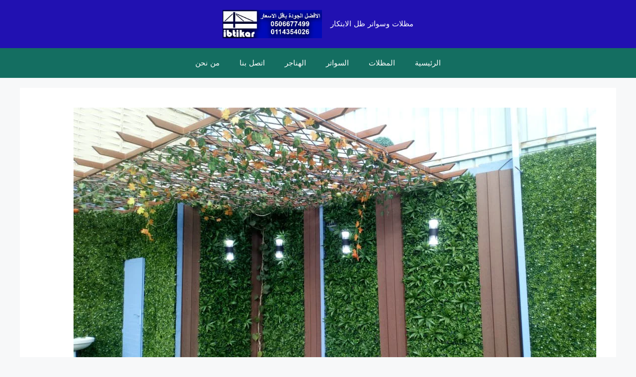

--- FILE ---
content_type: text/html; charset=UTF-8
request_url: https://swateer-riyadh.com/%D8%A8%D8%B1%D8%AC%D9%88%D9%84%D8%A7%D8%AA-%D8%AE%D8%B4%D8%A8-%D8%AC%D8%AF%D9%8A%D8%AF%D9%8A%D8%A9/
body_size: 16062
content:
<!DOCTYPE html>
<html dir="rtl" lang="ar">
<head>
	<meta charset="UTF-8">
	<meta name='robots' content='index, follow, max-image-preview:large, max-snippet:-1, max-video-preview:-1' />
<meta name="viewport" content="width=device-width, initial-scale=1">
	<!-- This site is optimized with the Yoast SEO plugin v26.7 - https://yoast.com/wordpress/plugins/seo/ -->
	<title>برجولات خشب جديدية افضل الاشكال والتصاميم الجلسات مضمونة من الامطار والصدى</title>
	<meta name="description" content="برجولات خشب جديدية افضل الاشكال والتصاميم الجلسات مضمونة من الامطار والصدى نوفر العديد من الانواع المناسبة لاذواقكم باسعار متفاوته" />
	<link rel="canonical" href="https://swateer-riyadh.com/برجولات-خشب-جديدية/" />
	<meta property="og:locale" content="ar_AR" />
	<meta property="og:type" content="article" />
	<meta property="og:title" content="برجولات خشب جديدية افضل الاشكال والتصاميم الجلسات مضمونة من الامطار والصدى" />
	<meta property="og:description" content="برجولات خشب جديدية افضل الاشكال والتصاميم الجلسات مضمونة من الامطار والصدى نوفر العديد من الانواع المناسبة لاذواقكم باسعار متفاوته" />
	<meta property="og:url" content="https://swateer-riyadh.com/برجولات-خشب-جديدية/" />
	<meta property="og:site_name" content="مظلات وسواتر ظل الابتكار" />
	<meta property="article:published_time" content="2020-07-25T14:42:27+00:00" />
	<meta property="og:image" content="https://swateer-riyadh.com/wp-content/uploads/2020/07/579e22de-0b77-45ee-8da8-10324a17b2e4.jpg" />
	<meta property="og:image:width" content="1052" />
	<meta property="og:image:height" content="592" />
	<meta property="og:image:type" content="image/jpeg" />
	<meta name="author" content="admin" />
	<meta name="twitter:card" content="summary_large_image" />
	<meta name="twitter:label1" content="كُتب بواسطة" />
	<meta name="twitter:data1" content="admin" />
	<script type="application/ld+json" class="yoast-schema-graph">{"@context":"https://schema.org","@graph":[{"@type":"Article","@id":"https://swateer-riyadh.com/%d8%a8%d8%b1%d8%ac%d9%88%d9%84%d8%a7%d8%aa-%d8%ae%d8%b4%d8%a8-%d8%ac%d8%af%d9%8a%d8%af%d9%8a%d8%a9/#article","isPartOf":{"@id":"https://swateer-riyadh.com/%d8%a8%d8%b1%d8%ac%d9%88%d9%84%d8%a7%d8%aa-%d8%ae%d8%b4%d8%a8-%d8%ac%d8%af%d9%8a%d8%af%d9%8a%d8%a9/"},"author":{"name":"admin","@id":"https://swateer-riyadh.com/#/schema/person/76cb4e3d9c410e4b71f26721409401d5"},"headline":"برجولات خشب جديدية","datePublished":"2020-07-25T14:42:27+00:00","mainEntityOfPage":{"@id":"https://swateer-riyadh.com/%d8%a8%d8%b1%d8%ac%d9%88%d9%84%d8%a7%d8%aa-%d8%ae%d8%b4%d8%a8-%d8%ac%d8%af%d9%8a%d8%af%d9%8a%d8%a9/"},"wordCount":38,"commentCount":0,"publisher":{"@id":"https://swateer-riyadh.com/#organization"},"image":{"@id":"https://swateer-riyadh.com/%d8%a8%d8%b1%d8%ac%d9%88%d9%84%d8%a7%d8%aa-%d8%ae%d8%b4%d8%a8-%d8%ac%d8%af%d9%8a%d8%af%d9%8a%d8%a9/#primaryimage"},"thumbnailUrl":"https://swateer-riyadh.com/wp-content/uploads/2020/07/579e22de-0b77-45ee-8da8-10324a17b2e4.jpg","articleSection":["اخرى"],"inLanguage":"ar","potentialAction":[{"@type":"CommentAction","name":"Comment","target":["https://swateer-riyadh.com/%d8%a8%d8%b1%d8%ac%d9%88%d9%84%d8%a7%d8%aa-%d8%ae%d8%b4%d8%a8-%d8%ac%d8%af%d9%8a%d8%af%d9%8a%d8%a9/#respond"]}]},{"@type":"WebPage","@id":"https://swateer-riyadh.com/%d8%a8%d8%b1%d8%ac%d9%88%d9%84%d8%a7%d8%aa-%d8%ae%d8%b4%d8%a8-%d8%ac%d8%af%d9%8a%d8%af%d9%8a%d8%a9/","url":"https://swateer-riyadh.com/%d8%a8%d8%b1%d8%ac%d9%88%d9%84%d8%a7%d8%aa-%d8%ae%d8%b4%d8%a8-%d8%ac%d8%af%d9%8a%d8%af%d9%8a%d8%a9/","name":"برجولات خشب جديدية افضل الاشكال والتصاميم الجلسات مضمونة من الامطار والصدى","isPartOf":{"@id":"https://swateer-riyadh.com/#website"},"primaryImageOfPage":{"@id":"https://swateer-riyadh.com/%d8%a8%d8%b1%d8%ac%d9%88%d9%84%d8%a7%d8%aa-%d8%ae%d8%b4%d8%a8-%d8%ac%d8%af%d9%8a%d8%af%d9%8a%d8%a9/#primaryimage"},"image":{"@id":"https://swateer-riyadh.com/%d8%a8%d8%b1%d8%ac%d9%88%d9%84%d8%a7%d8%aa-%d8%ae%d8%b4%d8%a8-%d8%ac%d8%af%d9%8a%d8%af%d9%8a%d8%a9/#primaryimage"},"thumbnailUrl":"https://swateer-riyadh.com/wp-content/uploads/2020/07/579e22de-0b77-45ee-8da8-10324a17b2e4.jpg","datePublished":"2020-07-25T14:42:27+00:00","description":"برجولات خشب جديدية افضل الاشكال والتصاميم الجلسات مضمونة من الامطار والصدى نوفر العديد من الانواع المناسبة لاذواقكم باسعار متفاوته","breadcrumb":{"@id":"https://swateer-riyadh.com/%d8%a8%d8%b1%d8%ac%d9%88%d9%84%d8%a7%d8%aa-%d8%ae%d8%b4%d8%a8-%d8%ac%d8%af%d9%8a%d8%af%d9%8a%d8%a9/#breadcrumb"},"inLanguage":"ar","potentialAction":[{"@type":"ReadAction","target":["https://swateer-riyadh.com/%d8%a8%d8%b1%d8%ac%d9%88%d9%84%d8%a7%d8%aa-%d8%ae%d8%b4%d8%a8-%d8%ac%d8%af%d9%8a%d8%af%d9%8a%d8%a9/"]}]},{"@type":"ImageObject","inLanguage":"ar","@id":"https://swateer-riyadh.com/%d8%a8%d8%b1%d8%ac%d9%88%d9%84%d8%a7%d8%aa-%d8%ae%d8%b4%d8%a8-%d8%ac%d8%af%d9%8a%d8%af%d9%8a%d8%a9/#primaryimage","url":"https://swateer-riyadh.com/wp-content/uploads/2020/07/579e22de-0b77-45ee-8da8-10324a17b2e4.jpg","contentUrl":"https://swateer-riyadh.com/wp-content/uploads/2020/07/579e22de-0b77-45ee-8da8-10324a17b2e4.jpg","width":1052,"height":592,"caption":"برجولات خشب جديدية"},{"@type":"BreadcrumbList","@id":"https://swateer-riyadh.com/%d8%a8%d8%b1%d8%ac%d9%88%d9%84%d8%a7%d8%aa-%d8%ae%d8%b4%d8%a8-%d8%ac%d8%af%d9%8a%d8%af%d9%8a%d8%a9/#breadcrumb","itemListElement":[{"@type":"ListItem","position":1,"name":"Home","item":"https://swateer-riyadh.com/"},{"@type":"ListItem","position":2,"name":"برجولات خشب جديدية"}]},{"@type":"WebSite","@id":"https://swateer-riyadh.com/#website","url":"https://swateer-riyadh.com/","name":"مظلات وسواتر مظلاات ابتكار","description":"مظلات وسواتر ظل الابتكار","publisher":{"@id":"https://swateer-riyadh.com/#organization"},"potentialAction":[{"@type":"SearchAction","target":{"@type":"EntryPoint","urlTemplate":"https://swateer-riyadh.com/?s={search_term_string}"},"query-input":{"@type":"PropertyValueSpecification","valueRequired":true,"valueName":"search_term_string"}}],"inLanguage":"ar"},{"@type":"Organization","@id":"https://swateer-riyadh.com/#organization","name":"مظلات وسواتر مظلاات ابتكار","url":"https://swateer-riyadh.com/","logo":{"@type":"ImageObject","inLanguage":"ar","@id":"https://swateer-riyadh.com/#/schema/logo/image/","url":"https://swateer-riyadh.com/wp-content/uploads/2023/08/cropped-مظلات-وسواتر.png","contentUrl":"https://swateer-riyadh.com/wp-content/uploads/2023/08/cropped-مظلات-وسواتر.png","width":525,"height":149,"caption":"مظلات وسواتر مظلاات ابتكار"},"image":{"@id":"https://swateer-riyadh.com/#/schema/logo/image/"}},{"@type":"Person","@id":"https://swateer-riyadh.com/#/schema/person/76cb4e3d9c410e4b71f26721409401d5","name":"admin","url":"https://swateer-riyadh.com/author/admin/"}]}</script>
	<!-- / Yoast SEO plugin. -->


<link rel="alternate" type="application/rss+xml" title="مظلات وسواتر ظل الابتكار &laquo; الخلاصة" href="https://swateer-riyadh.com/feed/" />
<link rel="alternate" type="application/rss+xml" title="مظلات وسواتر ظل الابتكار &laquo; خلاصة التعليقات" href="https://swateer-riyadh.com/comments/feed/" />
<link rel="alternate" title="oEmbed (JSON)" type="application/json+oembed" href="https://swateer-riyadh.com/wp-json/oembed/1.0/embed?url=https%3A%2F%2Fswateer-riyadh.com%2F%25d8%25a8%25d8%25b1%25d8%25ac%25d9%2588%25d9%2584%25d8%25a7%25d8%25aa-%25d8%25ae%25d8%25b4%25d8%25a8-%25d8%25ac%25d8%25af%25d9%258a%25d8%25af%25d9%258a%25d8%25a9%2F" />
<link rel="alternate" title="oEmbed (XML)" type="text/xml+oembed" href="https://swateer-riyadh.com/wp-json/oembed/1.0/embed?url=https%3A%2F%2Fswateer-riyadh.com%2F%25d8%25a8%25d8%25b1%25d8%25ac%25d9%2588%25d9%2584%25d8%25a7%25d8%25aa-%25d8%25ae%25d8%25b4%25d8%25a8-%25d8%25ac%25d8%25af%25d9%258a%25d8%25af%25d9%258a%25d8%25a9%2F&#038;format=xml" />
<style id='wp-img-auto-sizes-contain-inline-css'>
img:is([sizes=auto i],[sizes^="auto," i]){contain-intrinsic-size:3000px 1500px}
/*# sourceURL=wp-img-auto-sizes-contain-inline-css */
</style>

<style id='wp-emoji-styles-inline-css'>

	img.wp-smiley, img.emoji {
		display: inline !important;
		border: none !important;
		box-shadow: none !important;
		height: 1em !important;
		width: 1em !important;
		margin: 0 0.07em !important;
		vertical-align: -0.1em !important;
		background: none !important;
		padding: 0 !important;
	}
/*# sourceURL=wp-emoji-styles-inline-css */
</style>
<link rel='stylesheet' id='wp-block-library-rtl-css' href='https://swateer-riyadh.com/wp-includes/css/dist/block-library/style-rtl.min.css?ver=6.9' media='all' />
<style id='global-styles-inline-css'>
:root{--wp--preset--aspect-ratio--square: 1;--wp--preset--aspect-ratio--4-3: 4/3;--wp--preset--aspect-ratio--3-4: 3/4;--wp--preset--aspect-ratio--3-2: 3/2;--wp--preset--aspect-ratio--2-3: 2/3;--wp--preset--aspect-ratio--16-9: 16/9;--wp--preset--aspect-ratio--9-16: 9/16;--wp--preset--color--black: #000000;--wp--preset--color--cyan-bluish-gray: #abb8c3;--wp--preset--color--white: #ffffff;--wp--preset--color--pale-pink: #f78da7;--wp--preset--color--vivid-red: #cf2e2e;--wp--preset--color--luminous-vivid-orange: #ff6900;--wp--preset--color--luminous-vivid-amber: #fcb900;--wp--preset--color--light-green-cyan: #7bdcb5;--wp--preset--color--vivid-green-cyan: #00d084;--wp--preset--color--pale-cyan-blue: #8ed1fc;--wp--preset--color--vivid-cyan-blue: #0693e3;--wp--preset--color--vivid-purple: #9b51e0;--wp--preset--color--contrast: var(--contrast);--wp--preset--color--contrast-2: var(--contrast-2);--wp--preset--color--contrast-3: var(--contrast-3);--wp--preset--color--base: var(--base);--wp--preset--color--base-2: var(--base-2);--wp--preset--color--base-3: var(--base-3);--wp--preset--color--accent: var(--accent);--wp--preset--gradient--vivid-cyan-blue-to-vivid-purple: linear-gradient(135deg,rgb(6,147,227) 0%,rgb(155,81,224) 100%);--wp--preset--gradient--light-green-cyan-to-vivid-green-cyan: linear-gradient(135deg,rgb(122,220,180) 0%,rgb(0,208,130) 100%);--wp--preset--gradient--luminous-vivid-amber-to-luminous-vivid-orange: linear-gradient(135deg,rgb(252,185,0) 0%,rgb(255,105,0) 100%);--wp--preset--gradient--luminous-vivid-orange-to-vivid-red: linear-gradient(135deg,rgb(255,105,0) 0%,rgb(207,46,46) 100%);--wp--preset--gradient--very-light-gray-to-cyan-bluish-gray: linear-gradient(135deg,rgb(238,238,238) 0%,rgb(169,184,195) 100%);--wp--preset--gradient--cool-to-warm-spectrum: linear-gradient(135deg,rgb(74,234,220) 0%,rgb(151,120,209) 20%,rgb(207,42,186) 40%,rgb(238,44,130) 60%,rgb(251,105,98) 80%,rgb(254,248,76) 100%);--wp--preset--gradient--blush-light-purple: linear-gradient(135deg,rgb(255,206,236) 0%,rgb(152,150,240) 100%);--wp--preset--gradient--blush-bordeaux: linear-gradient(135deg,rgb(254,205,165) 0%,rgb(254,45,45) 50%,rgb(107,0,62) 100%);--wp--preset--gradient--luminous-dusk: linear-gradient(135deg,rgb(255,203,112) 0%,rgb(199,81,192) 50%,rgb(65,88,208) 100%);--wp--preset--gradient--pale-ocean: linear-gradient(135deg,rgb(255,245,203) 0%,rgb(182,227,212) 50%,rgb(51,167,181) 100%);--wp--preset--gradient--electric-grass: linear-gradient(135deg,rgb(202,248,128) 0%,rgb(113,206,126) 100%);--wp--preset--gradient--midnight: linear-gradient(135deg,rgb(2,3,129) 0%,rgb(40,116,252) 100%);--wp--preset--font-size--small: 13px;--wp--preset--font-size--medium: 20px;--wp--preset--font-size--large: 36px;--wp--preset--font-size--x-large: 42px;--wp--preset--spacing--20: 0.44rem;--wp--preset--spacing--30: 0.67rem;--wp--preset--spacing--40: 1rem;--wp--preset--spacing--50: 1.5rem;--wp--preset--spacing--60: 2.25rem;--wp--preset--spacing--70: 3.38rem;--wp--preset--spacing--80: 5.06rem;--wp--preset--shadow--natural: 6px 6px 9px rgba(0, 0, 0, 0.2);--wp--preset--shadow--deep: 12px 12px 50px rgba(0, 0, 0, 0.4);--wp--preset--shadow--sharp: 6px 6px 0px rgba(0, 0, 0, 0.2);--wp--preset--shadow--outlined: 6px 6px 0px -3px rgb(255, 255, 255), 6px 6px rgb(0, 0, 0);--wp--preset--shadow--crisp: 6px 6px 0px rgb(0, 0, 0);}:where(.is-layout-flex){gap: 0.5em;}:where(.is-layout-grid){gap: 0.5em;}body .is-layout-flex{display: flex;}.is-layout-flex{flex-wrap: wrap;align-items: center;}.is-layout-flex > :is(*, div){margin: 0;}body .is-layout-grid{display: grid;}.is-layout-grid > :is(*, div){margin: 0;}:where(.wp-block-columns.is-layout-flex){gap: 2em;}:where(.wp-block-columns.is-layout-grid){gap: 2em;}:where(.wp-block-post-template.is-layout-flex){gap: 1.25em;}:where(.wp-block-post-template.is-layout-grid){gap: 1.25em;}.has-black-color{color: var(--wp--preset--color--black) !important;}.has-cyan-bluish-gray-color{color: var(--wp--preset--color--cyan-bluish-gray) !important;}.has-white-color{color: var(--wp--preset--color--white) !important;}.has-pale-pink-color{color: var(--wp--preset--color--pale-pink) !important;}.has-vivid-red-color{color: var(--wp--preset--color--vivid-red) !important;}.has-luminous-vivid-orange-color{color: var(--wp--preset--color--luminous-vivid-orange) !important;}.has-luminous-vivid-amber-color{color: var(--wp--preset--color--luminous-vivid-amber) !important;}.has-light-green-cyan-color{color: var(--wp--preset--color--light-green-cyan) !important;}.has-vivid-green-cyan-color{color: var(--wp--preset--color--vivid-green-cyan) !important;}.has-pale-cyan-blue-color{color: var(--wp--preset--color--pale-cyan-blue) !important;}.has-vivid-cyan-blue-color{color: var(--wp--preset--color--vivid-cyan-blue) !important;}.has-vivid-purple-color{color: var(--wp--preset--color--vivid-purple) !important;}.has-black-background-color{background-color: var(--wp--preset--color--black) !important;}.has-cyan-bluish-gray-background-color{background-color: var(--wp--preset--color--cyan-bluish-gray) !important;}.has-white-background-color{background-color: var(--wp--preset--color--white) !important;}.has-pale-pink-background-color{background-color: var(--wp--preset--color--pale-pink) !important;}.has-vivid-red-background-color{background-color: var(--wp--preset--color--vivid-red) !important;}.has-luminous-vivid-orange-background-color{background-color: var(--wp--preset--color--luminous-vivid-orange) !important;}.has-luminous-vivid-amber-background-color{background-color: var(--wp--preset--color--luminous-vivid-amber) !important;}.has-light-green-cyan-background-color{background-color: var(--wp--preset--color--light-green-cyan) !important;}.has-vivid-green-cyan-background-color{background-color: var(--wp--preset--color--vivid-green-cyan) !important;}.has-pale-cyan-blue-background-color{background-color: var(--wp--preset--color--pale-cyan-blue) !important;}.has-vivid-cyan-blue-background-color{background-color: var(--wp--preset--color--vivid-cyan-blue) !important;}.has-vivid-purple-background-color{background-color: var(--wp--preset--color--vivid-purple) !important;}.has-black-border-color{border-color: var(--wp--preset--color--black) !important;}.has-cyan-bluish-gray-border-color{border-color: var(--wp--preset--color--cyan-bluish-gray) !important;}.has-white-border-color{border-color: var(--wp--preset--color--white) !important;}.has-pale-pink-border-color{border-color: var(--wp--preset--color--pale-pink) !important;}.has-vivid-red-border-color{border-color: var(--wp--preset--color--vivid-red) !important;}.has-luminous-vivid-orange-border-color{border-color: var(--wp--preset--color--luminous-vivid-orange) !important;}.has-luminous-vivid-amber-border-color{border-color: var(--wp--preset--color--luminous-vivid-amber) !important;}.has-light-green-cyan-border-color{border-color: var(--wp--preset--color--light-green-cyan) !important;}.has-vivid-green-cyan-border-color{border-color: var(--wp--preset--color--vivid-green-cyan) !important;}.has-pale-cyan-blue-border-color{border-color: var(--wp--preset--color--pale-cyan-blue) !important;}.has-vivid-cyan-blue-border-color{border-color: var(--wp--preset--color--vivid-cyan-blue) !important;}.has-vivid-purple-border-color{border-color: var(--wp--preset--color--vivid-purple) !important;}.has-vivid-cyan-blue-to-vivid-purple-gradient-background{background: var(--wp--preset--gradient--vivid-cyan-blue-to-vivid-purple) !important;}.has-light-green-cyan-to-vivid-green-cyan-gradient-background{background: var(--wp--preset--gradient--light-green-cyan-to-vivid-green-cyan) !important;}.has-luminous-vivid-amber-to-luminous-vivid-orange-gradient-background{background: var(--wp--preset--gradient--luminous-vivid-amber-to-luminous-vivid-orange) !important;}.has-luminous-vivid-orange-to-vivid-red-gradient-background{background: var(--wp--preset--gradient--luminous-vivid-orange-to-vivid-red) !important;}.has-very-light-gray-to-cyan-bluish-gray-gradient-background{background: var(--wp--preset--gradient--very-light-gray-to-cyan-bluish-gray) !important;}.has-cool-to-warm-spectrum-gradient-background{background: var(--wp--preset--gradient--cool-to-warm-spectrum) !important;}.has-blush-light-purple-gradient-background{background: var(--wp--preset--gradient--blush-light-purple) !important;}.has-blush-bordeaux-gradient-background{background: var(--wp--preset--gradient--blush-bordeaux) !important;}.has-luminous-dusk-gradient-background{background: var(--wp--preset--gradient--luminous-dusk) !important;}.has-pale-ocean-gradient-background{background: var(--wp--preset--gradient--pale-ocean) !important;}.has-electric-grass-gradient-background{background: var(--wp--preset--gradient--electric-grass) !important;}.has-midnight-gradient-background{background: var(--wp--preset--gradient--midnight) !important;}.has-small-font-size{font-size: var(--wp--preset--font-size--small) !important;}.has-medium-font-size{font-size: var(--wp--preset--font-size--medium) !important;}.has-large-font-size{font-size: var(--wp--preset--font-size--large) !important;}.has-x-large-font-size{font-size: var(--wp--preset--font-size--x-large) !important;}
/*# sourceURL=global-styles-inline-css */
</style>

<style id='classic-theme-styles-inline-css'>
/*! This file is auto-generated */
.wp-block-button__link{color:#fff;background-color:#32373c;border-radius:9999px;box-shadow:none;text-decoration:none;padding:calc(.667em + 2px) calc(1.333em + 2px);font-size:1.125em}.wp-block-file__button{background:#32373c;color:#fff;text-decoration:none}
/*# sourceURL=/wp-includes/css/classic-themes.min.css */
</style>
<link rel='stylesheet' id='generate-style-css' href='https://swateer-riyadh.com/wp-content/themes/generatepress/assets/css/main.min.css?ver=3.6.1' media='all' />
<style id='generate-style-inline-css'>
body{background-color:var(--base-2);color:var(--contrast);}a{color:var(--base-3);}a{text-decoration:underline;}.entry-title a, .site-branding a, a.button, .wp-block-button__link, .main-navigation a{text-decoration:none;}a:hover, a:focus, a:active{color:var(--contrast);}.wp-block-group__inner-container{max-width:1200px;margin-left:auto;margin-right:auto;}.site-header .header-image{width:200px;}:root{--contrast:#222222;--contrast-2:#575760;--contrast-3:#b2b2be;--base:#f0f0f0;--base-2:#f7f8f9;--base-3:#ffffff;--accent:#1e73be;}:root .has-contrast-color{color:var(--contrast);}:root .has-contrast-background-color{background-color:var(--contrast);}:root .has-contrast-2-color{color:var(--contrast-2);}:root .has-contrast-2-background-color{background-color:var(--contrast-2);}:root .has-contrast-3-color{color:var(--contrast-3);}:root .has-contrast-3-background-color{background-color:var(--contrast-3);}:root .has-base-color{color:var(--base);}:root .has-base-background-color{background-color:var(--base);}:root .has-base-2-color{color:var(--base-2);}:root .has-base-2-background-color{background-color:var(--base-2);}:root .has-base-3-color{color:var(--base-3);}:root .has-base-3-background-color{background-color:var(--base-3);}:root .has-accent-color{color:var(--accent);}:root .has-accent-background-color{background-color:var(--accent);}.top-bar{background-color:var(--contrast);color:#ffffff;}.top-bar a{color:#ffffff;}.top-bar a:hover{color:#303030;}.site-header{background-color:#2111b1;color:var(--base);}.main-title a,.main-title a:hover{color:var(--base-3);}.site-description{color:var(--base-3);}.main-navigation,.main-navigation ul ul{background-color:#146e61;}.main-navigation .main-nav ul li a, .main-navigation .menu-toggle, .main-navigation .menu-bar-items{color:var(--base-3);}.main-navigation .main-nav ul li:not([class*="current-menu-"]):hover > a, .main-navigation .main-nav ul li:not([class*="current-menu-"]):focus > a, .main-navigation .main-nav ul li.sfHover:not([class*="current-menu-"]) > a, .main-navigation .menu-bar-item:hover > a, .main-navigation .menu-bar-item.sfHover > a{color:var(--base-3);background-color:var(--contrast);}button.menu-toggle:hover,button.menu-toggle:focus{color:var(--base-3);}.main-navigation .main-nav ul li[class*="current-menu-"] > a{color:var(--contrast);background-color:#ffffff;}.navigation-search input[type="search"],.navigation-search input[type="search"]:active, .navigation-search input[type="search"]:focus, .main-navigation .main-nav ul li.search-item.active > a, .main-navigation .menu-bar-items .search-item.active > a{color:var(--base-3);background-color:var(--contrast);}.main-navigation ul ul{background-color:var(--contrast);}.main-navigation .main-nav ul ul li a{color:#bf931f;}.main-navigation .main-nav ul ul li:not([class*="current-menu-"]):hover > a,.main-navigation .main-nav ul ul li:not([class*="current-menu-"]):focus > a, .main-navigation .main-nav ul ul li.sfHover:not([class*="current-menu-"]) > a{color:#914343;background-color:var(--contrast);}.main-navigation .main-nav ul ul li[class*="current-menu-"] > a{color:#f31212;background-color:var(--contrast);}.separate-containers .inside-article, .separate-containers .comments-area, .separate-containers .page-header, .one-container .container, .separate-containers .paging-navigation, .inside-page-header{background-color:var(--base-3);}.entry-title a{color:var(--contrast);}.entry-title a:hover{color:var(--contrast-2);}.entry-meta{color:var(--contrast-2);}.sidebar .widget{background-color:var(--base-3);}.footer-widgets{background-color:var(--base-3);}.site-info{background-color:var(--base-3);}input[type="text"],input[type="email"],input[type="url"],input[type="password"],input[type="search"],input[type="tel"],input[type="number"],textarea,select{color:var(--contrast);background-color:var(--base-2);border-color:var(--base);}input[type="text"]:focus,input[type="email"]:focus,input[type="url"]:focus,input[type="password"]:focus,input[type="search"]:focus,input[type="tel"]:focus,input[type="number"]:focus,textarea:focus,select:focus{color:var(--contrast);background-color:var(--base-2);border-color:var(--contrast-3);}button,html input[type="button"],input[type="reset"],input[type="submit"],a.button,a.wp-block-button__link:not(.has-background){color:#ffffff;background-color:#55555e;}button:hover,html input[type="button"]:hover,input[type="reset"]:hover,input[type="submit"]:hover,a.button:hover,button:focus,html input[type="button"]:focus,input[type="reset"]:focus,input[type="submit"]:focus,a.button:focus,a.wp-block-button__link:not(.has-background):active,a.wp-block-button__link:not(.has-background):focus,a.wp-block-button__link:not(.has-background):hover{color:#ffffff;background-color:#3f4047;}a.generate-back-to-top{background-color:rgba( 0,0,0,0.4 );color:#ffffff;}a.generate-back-to-top:hover,a.generate-back-to-top:focus{background-color:rgba( 0,0,0,0.6 );color:#ffffff;}:root{--gp-search-modal-bg-color:var(--base-3);--gp-search-modal-text-color:var(--contrast);--gp-search-modal-overlay-bg-color:rgba(0,0,0,0.2);}@media (max-width:768px){.main-navigation .menu-bar-item:hover > a, .main-navigation .menu-bar-item.sfHover > a{background:none;color:var(--base-3);}}.nav-below-header .main-navigation .inside-navigation.grid-container, .nav-above-header .main-navigation .inside-navigation.grid-container{padding:0px 20px 0px 20px;}.site-main .wp-block-group__inner-container{padding:40px;}.separate-containers .paging-navigation{padding-top:20px;padding-bottom:20px;}.entry-content .alignwide, body:not(.no-sidebar) .entry-content .alignfull{margin-left:-40px;width:calc(100% + 80px);max-width:calc(100% + 80px);}.rtl .menu-item-has-children .dropdown-menu-toggle{padding-left:20px;}.rtl .main-navigation .main-nav ul li.menu-item-has-children > a{padding-right:20px;}@media (max-width:768px){.separate-containers .inside-article, .separate-containers .comments-area, .separate-containers .page-header, .separate-containers .paging-navigation, .one-container .site-content, .inside-page-header{padding:30px;}.site-main .wp-block-group__inner-container{padding:30px;}.inside-top-bar{padding-right:30px;padding-left:30px;}.inside-header{padding-right:30px;padding-left:30px;}.widget-area .widget{padding-top:30px;padding-right:30px;padding-bottom:30px;padding-left:30px;}.footer-widgets-container{padding-top:30px;padding-right:30px;padding-bottom:30px;padding-left:30px;}.inside-site-info{padding-right:30px;padding-left:30px;}.entry-content .alignwide, body:not(.no-sidebar) .entry-content .alignfull{margin-left:-30px;width:calc(100% + 60px);max-width:calc(100% + 60px);}.one-container .site-main .paging-navigation{margin-bottom:20px;}}/* End cached CSS */.is-right-sidebar{width:30%;}.is-left-sidebar{width:30%;}.site-content .content-area{width:100%;}@media (max-width:768px){.main-navigation .menu-toggle,.sidebar-nav-mobile:not(#sticky-placeholder){display:block;}.main-navigation ul,.gen-sidebar-nav,.main-navigation:not(.slideout-navigation):not(.toggled) .main-nav > ul,.has-inline-mobile-toggle #site-navigation .inside-navigation > *:not(.navigation-search):not(.main-nav){display:none;}.nav-align-right .inside-navigation,.nav-align-center .inside-navigation{justify-content:space-between;}.rtl .nav-align-right .inside-navigation,.rtl .nav-align-center .inside-navigation, .rtl .nav-align-left .inside-navigation{justify-content:space-between;}}
/*# sourceURL=generate-style-inline-css */
</style>
<link rel='stylesheet' id='generate-rtl-css' href='https://swateer-riyadh.com/wp-content/themes/generatepress/assets/css/main-rtl.min.css?ver=3.6.1' media='all' />
<link rel='stylesheet' id='call-now-button-modern-style-css' href='https://swateer-riyadh.com/wp-content/plugins/call-now-button/resources/style/modern.css?ver=1.5.5' media='all' />
<link rel="https://api.w.org/" href="https://swateer-riyadh.com/wp-json/" /><link rel="alternate" title="JSON" type="application/json" href="https://swateer-riyadh.com/wp-json/wp/v2/posts/1178" /><link rel="EditURI" type="application/rsd+xml" title="RSD" href="https://swateer-riyadh.com/xmlrpc.php?rsd" />
<meta name="generator" content="WordPress 6.9" />
<link rel='shortlink' href='https://swateer-riyadh.com/?p=1178' />
<link rel="icon" href="https://swateer-riyadh.com/wp-content/uploads/2017/07/cropped-Cover-32x32.jpg" sizes="32x32" />
<link rel="icon" href="https://swateer-riyadh.com/wp-content/uploads/2017/07/cropped-Cover-192x192.jpg" sizes="192x192" />
<link rel="apple-touch-icon" href="https://swateer-riyadh.com/wp-content/uploads/2017/07/cropped-Cover-180x180.jpg" />
<meta name="msapplication-TileImage" content="https://swateer-riyadh.com/wp-content/uploads/2017/07/cropped-Cover-270x270.jpg" />
</head>

<body class="rtl wp-singular post-template-default single single-post postid-1178 single-format-standard wp-custom-logo wp-embed-responsive wp-theme-generatepress no-sidebar nav-below-header separate-containers header-aligned-center dropdown-hover featured-image-active" itemtype="https://schema.org/Blog" itemscope>
	<a class="screen-reader-text skip-link" href="#content" title="انتقل إلى المحتوى">انتقل إلى المحتوى</a>		<header class="site-header" id="masthead" aria-label="Site"  itemtype="https://schema.org/WPHeader" itemscope>
			<div class="inside-header grid-container">
				<div class="site-branding-container"><div class="site-logo">
					<a href="https://swateer-riyadh.com/" rel="home">
						<img  class="header-image is-logo-image" alt="مظلات وسواتر ظل الابتكار" src="https://swateer-riyadh.com/wp-content/uploads/2023/08/cropped-مظلات-وسواتر.png" width="525" height="149" />
					</a>
				</div><div class="site-branding">
						
						<p class="site-description" itemprop="description">مظلات وسواتر ظل الابتكار</p>
					</div></div>			</div>
		</header>
				<nav class="main-navigation nav-align-center sub-menu-left" id="site-navigation" aria-label="Primary"  itemtype="https://schema.org/SiteNavigationElement" itemscope>
			<div class="inside-navigation">
								<button class="menu-toggle" aria-controls="primary-menu" aria-expanded="false">
					<span class="gp-icon icon-menu-bars"><svg viewBox="0 0 512 512" aria-hidden="true" xmlns="http://www.w3.org/2000/svg" width="1em" height="1em"><path d="M0 96c0-13.255 10.745-24 24-24h464c13.255 0 24 10.745 24 24s-10.745 24-24 24H24c-13.255 0-24-10.745-24-24zm0 160c0-13.255 10.745-24 24-24h464c13.255 0 24 10.745 24 24s-10.745 24-24 24H24c-13.255 0-24-10.745-24-24zm0 160c0-13.255 10.745-24 24-24h464c13.255 0 24 10.745 24 24s-10.745 24-24 24H24c-13.255 0-24-10.745-24-24z" /></svg><svg viewBox="0 0 512 512" aria-hidden="true" xmlns="http://www.w3.org/2000/svg" width="1em" height="1em"><path d="M71.029 71.029c9.373-9.372 24.569-9.372 33.942 0L256 222.059l151.029-151.03c9.373-9.372 24.569-9.372 33.942 0 9.372 9.373 9.372 24.569 0 33.942L289.941 256l151.03 151.029c9.372 9.373 9.372 24.569 0 33.942-9.373 9.372-24.569 9.372-33.942 0L256 289.941l-151.029 151.03c-9.373 9.372-24.569 9.372-33.942 0-9.372-9.373-9.372-24.569 0-33.942L222.059 256 71.029 104.971c-9.372-9.373-9.372-24.569 0-33.942z" /></svg></span><span class="mobile-menu">القائمة</span>				</button>
				<div id="primary-menu" class="main-nav"><ul id="menu-top" class=" menu sf-menu"><li id="menu-item-31" class="menu-item menu-item-type-custom menu-item-object-custom menu-item-home menu-item-31"><a href="https://swateer-riyadh.com/">الرئيسية</a></li>
<li id="menu-item-128" class="menu-item menu-item-type-taxonomy menu-item-object-category menu-item-128"><a href="https://swateer-riyadh.com/category/%d8%a7%d9%84%d9%85%d8%b8%d9%84%d8%a7%d8%aa/">المظلات</a></li>
<li id="menu-item-107" class="menu-item menu-item-type-taxonomy menu-item-object-category menu-item-107"><a href="https://swateer-riyadh.com/category/%d8%a7%d9%84%d8%b3%d9%88%d8%a7%d8%aa%d8%b1/">السواتر</a></li>
<li id="menu-item-106" class="menu-item menu-item-type-taxonomy menu-item-object-category menu-item-106"><a href="https://swateer-riyadh.com/category/%d8%a7%d9%84%d9%87%d9%86%d8%a7%d8%ac%d8%b1/">الهناجر</a></li>
<li id="menu-item-32" class="menu-item menu-item-type-post_type menu-item-object-page menu-item-32"><a href="https://swateer-riyadh.com/%d8%a7%d8%aa%d8%b5%d9%84-%d8%a8%d9%86%d8%a7/">اتصل بنا</a></li>
<li id="menu-item-33" class="menu-item menu-item-type-post_type menu-item-object-page menu-item-33"><a href="https://swateer-riyadh.com/%d9%85%d9%86-%d9%86%d8%ad%d9%86/">من نحن</a></li>
</ul></div>			</div>
		</nav>
		
	<div class="site grid-container container hfeed" id="page">
				<div class="site-content" id="content">
			
	<div class="content-area" id="primary">
		<main class="site-main" id="main">
			
<article id="post-1178" class="post-1178 post type-post status-publish format-standard has-post-thumbnail hentry category-49" itemtype="https://schema.org/CreativeWork" itemscope>
	<div class="inside-article">
				<div class="featured-image page-header-image-single grid-container grid-parent">
			<img width="1052" height="592" src="https://swateer-riyadh.com/wp-content/uploads/2020/07/579e22de-0b77-45ee-8da8-10324a17b2e4.jpg" class="attachment-full size-full wp-post-image" alt="برجولات خشب جديدية" itemprop="image" decoding="async" fetchpriority="high" srcset="https://swateer-riyadh.com/wp-content/uploads/2020/07/579e22de-0b77-45ee-8da8-10324a17b2e4.jpg 1052w, https://swateer-riyadh.com/wp-content/uploads/2020/07/579e22de-0b77-45ee-8da8-10324a17b2e4-300x169.jpg 300w, https://swateer-riyadh.com/wp-content/uploads/2020/07/579e22de-0b77-45ee-8da8-10324a17b2e4-768x432.jpg 768w, https://swateer-riyadh.com/wp-content/uploads/2020/07/579e22de-0b77-45ee-8da8-10324a17b2e4-1024x576.jpg 1024w" sizes="(max-width: 1052px) 100vw, 1052px" />		</div>
					<header class="entry-header">
				<h1 class="entry-title" itemprop="headline">برجولات خشب جديدية</h1>		<div class="entry-meta">
			<span class="posted-on"><time class="entry-date published" datetime="2020-07-25T17:42:27+03:00" itemprop="datePublished">25 يوليو، 2020</time></span> <span class="byline">بقلم <span class="author vcard" itemprop="author" itemtype="https://schema.org/Person" itemscope><a class="url fn n" href="https://swateer-riyadh.com/author/admin/" title="عرض جميع المواضيع التي كتبها admin" rel="author" itemprop="url"><span class="author-name" itemprop="name">admin</span></a></span></span> 		</div>
					</header>
			
		<div class="entry-content" itemprop="text">
			<h1 style="text-align: center;" data-blogger-escaped-style="text-align: center;">برجولات خشب جديدية</h1>
<div style="text-align: center;" data-blogger-escaped-style="text-align: center;">
<p><strong>برجولات خشب جديدية</strong> بمواصــــفات عالمية واشكال عصــــرية من الأخشاب على أعلــــى مستوى من الجودة والضــــمان وتعد</p>
</div>
<div style="text-align: center;" data-blogger-escaped-style="text-align: center;">
<p> <a href="http://umbrellas-aptekar.com/%D8%A8%D8%B1%D8%AC%D9%88%D9%84%D8%A7%D8%AA-%D8%AE%D8%B4%D8%A8%D9%8A%D8%A9">البرجولات الخشبية</a> هي الاكثــــر استخداما بالحدائق لضــــمان تحملها درجات حــــرارة ورطوبة ومياة الشــــتاء العالية</p>
</div>
<div style="text-align: center;" data-blogger-escaped-style="text-align: center;">
<p>نظرا لجــــودة منتجاتنا نستخدم الخامات الاتيــــة فقط ألا وهى الخشب العــــزيزى &#8211; Pitch Pine مما يمــــتاز بالصلابة</p>
</div>
<div style="text-align: center;" data-blogger-escaped-style="text-align: center;">
<p>القصــــوى وأشكالة الرائعة وقوة تحــــملة درجات الحرارة والرطــــوبة العالية ويكون هذا النــــوع من الاخشاب دائما غالى</p>
</div>
<div style="text-align: center;" data-blogger-escaped-style="text-align: center;">
<p>فى أسعاــــر شراءة وذلك لجــــودتة فى المنتجات الخشب المــــوسكى يمتاز أيضا فى الجودة بنــــسبة 90٪ من خشب</p>
</div>
<div style="text-align: center;" data-blogger-escaped-style="text-align: center;">
<p>العزيــــزى ولاكنة لا يتمــــتع بنسبة 60٪ من الأشكال التــــى فى خشب العزيزى ولذلك يكــــون فى أسعارة أقل دائما</p>
</div>
<div style="text-align: center;" data-blogger-escaped-style="text-align: center;">
<p>من خــــشب العزيزى الخشب البــــلوط يتميز بنفس قدرات خشــــب الموسكى ولا يتعداهاولا توجد مقــــارنات كبيرة بينهما</p>
</div>
<div style="text-align: center;" data-blogger-escaped-style="text-align: center;">
<p>نقدم لكمــــ أنشاء الله أحدث التصاميم من فنــــون البرجولات الخشبية والاســــقف الخشبية ووبرجولات الحــــدائق المنزلية والعامة</p>
</div>
<div style="text-align: center;" data-blogger-escaped-style="text-align: center;">
<p>والــــغرفة الخشبية المصنعة طبقآ لمواصــــفات معينة والأسوار الخشبية وأبــــواب المنازل والفيلات المصــــممة خصيصا بأعلى</p>
</div>
<div style="text-align: center;" data-blogger-escaped-style="text-align: center;">
<p>تقنــــية من فنون نجارة الديكور والأثــــاث أهلا ومرحبا بكم فى عالــــم البرجولات الخشــــبية عالم البرجــــولات الخشبية</p>
<p>&nbsp;</p>
<p class="separator"><a href="https://1.bp.blogspot.com/-8rINE0t2G3s/XxxA9V6s44I/AAAAAAAAItY/HYf9fRz7o4EXG2yNttztRsgPz7GddlqIACLcBGAsYHQ/s1600/42a867ce-70b9-42d1-8a07-45020f61777f.jpg"><img decoding="async" src="https://1.bp.blogspot.com/-8rINE0t2G3s/XxxA9V6s44I/AAAAAAAAItY/HYf9fRz7o4EXG2yNttztRsgPz7GddlqIACLcBGAsYHQ/s320/42a867ce-70b9-42d1-8a07-45020f61777f.jpg" width="320" height="320" border="0" data-original-width="541" data-original-height="541" /></a></p>
</div>
<p style="text-align: center;"><img decoding="async" class="alignnone wp-image-524 size-medium" title="برجولات خشب" src="https://swateer.com/wp-content/uploads/2016/12/3-outdoor-setting-tent-gazebo-300x225.jpg" alt="برجولات خشب" width="300" height="225" /> <img loading="lazy" decoding="async" class="alignnone wp-image-525 size-medium" title="برجولات خشب" src="https://swateer.com/wp-content/uploads/2016/12/100_0502-300x225.jpg" alt="برجولات خشب" width="300" height="225" /></p>
<p style="text-align: center;"><img loading="lazy" decoding="async" class="alignnone wp-image-526 size-medium" title="برجولات خشب" src="https://swateer.com/wp-content/uploads/2016/12/CahgPBRWAAEIwBt-300x225.jpg" alt="برجولات خشب" width="300" height="225" /> <img loading="lazy" decoding="async" class="alignnone wp-image-527 size-medium" title="برجولات خشب" src="https://swateer.com/wp-content/uploads/2016/12/CdCMNY5WoAExyD5-300x225.jpg" alt="برجولات خشب" width="300" height="225" /></p>
<p style="text-align: center;"><img loading="lazy" decoding="async" class="alignnone wp-image-528 size-medium" title="برجولات خشب" src="https://swateer.com/wp-content/uploads/2016/12/Ce3IB_VWQAAxc-Z-300x225.jpg" alt="برجولات خشب" width="300" height="225" /> <img loading="lazy" decoding="async" class="alignnone wp-image-529 size-medium" title="برجولات خشب" src="https://swateer.com/wp-content/uploads/2016/12/Ce3IZQZWwAA9_R2-300x225.jpg" alt="برجولات خشب" width="300" height="225" /></p>
<p style="text-align: center;"><img loading="lazy" decoding="async" class="alignnone wp-image-530 size-medium" title="برجولات خشب" src="https://swateer.com/wp-content/uploads/2016/12/Cf6AlPuXEAAd4O3-300x225.jpg" alt="برجولات خشب" width="300" height="225" /> <img loading="lazy" decoding="async" class="alignnone wp-image-531 size-medium" title="برجولات خشب" src="https://swateer.com/wp-content/uploads/2016/12/tent-outdoor-300x225.jpg" alt="برجولات خشب" width="300" height="225" /></p>
<p style="text-align: center;"><img loading="lazy" decoding="async" class="aligncenter wp-image-532 size-large" title="برجولات خشب" src="https://swateer.com/wp-content/uploads/2016/12/tent-waiting-area-1024x768.jpg" alt="برجولات خشب" width="616" height="462" /></p>
<h3 style="text-align: center;" data-blogger-escaped-style="text-align: center;">تصنف اسماء البرجولات الى عدة تصنيفات ومسميات:</h3>
<div style="text-align: center;" data-blogger-escaped-style="text-align: center;">
<p>برجولة خشــــبية &#8211; برجولات خشبية &#8211; برجولات ســــداسية &#8211; برجولات ثمانية &#8211; برجــــولات حدائق &#8211; برجولات فيــــلال &#8211; برجولات أسطــــح &#8211; برجولات أستراحات &#8211; برجولات شركات &#8211; برجــــولات هرمية &#8211; برجولات مثمنة برجــــولات دائرية &#8211; برجولات للروف خــــشبية &#8211; برجولات للأسطــــح خشبية &#8211;</p>
<p>برجولات للجراش &#8211; تندة للســــيارة &#8211; تندة ممرات &#8211; برجولة ممرات &#8211; برجــــولات <a href="http://swateer.com/">مظلات</a> &#8211; برجــــولات مطابخ داخل حديقة &#8211; باركية خشب &#8211; باركيهات خشب &#8211; موقع بــــرجولات خشبية &#8211; أبواب فيلال &#8211; بوابــــات قاعات &#8211; بوابات مداخــــل عمارة &#8211; سقف معلق &#8211; أبواب أرو &#8211; برجولات حمامات سباحة &#8211; برجــــولات خشب عزيزى &#8211; برجــــولات خشب موسكى &#8211; برجولات خشب <a href="http://swateer.com/%D9%85%D8%B8%D9%84%D8%A7%D8%AA-%D8%A7%D8%AD%D9%88%D8%A7%D8%B4/">احواش</a> &#8211; برجولات خشب بلوط &#8211; نجار &#8211; نجار أثاث &#8211; نجار أثاث وديكور</p>
</div>
<div style="text-align: center;" data-blogger-escaped-style="text-align: center;">
<p><img loading="lazy" decoding="async" class="aligncenter wp-image-533 size-full" title="برجولات خشب" src="https://swateer.com/wp-content/uploads/2016/12/CB09UUjUAAA1-tW.jpg" alt="برجولات خشب" width="600" height="500" /></p>
<p>يتكــــون فريق التركيبات من فريق عــــمل مختص فى التركيبات بأعلى مستــــوى تحت أشراف الفنى المســــئول ينتقل فريق التركيبات ألى موقــــع التسليم والتركيب ومعــــة جميع المعدات اللازمــــة لتركيب المنتج ويكــــون على رأسهم فنــــى التصميمات المــــسئول عن رفع المقاــــسات ومن ثم يقومون بالبــــدء فى التركيبات فى المــــكان المحدد للبرجــــولة</p>
</div>
<div style="text-align: center;" data-blogger-escaped-style="text-align: center;">
<p>للاستفسار اتصل بنا</p>
</div>
<div style="text-align: center;" data-blogger-escaped-style="text-align: center;">
<p><strong>0501155201</strong></p>
</div>
<div style="text-align: center;" data-blogger-escaped-style="text-align: center;">
<p><b>متخصصون بتركيب <a href="https://swateer-riyadh.com/">سواتر ومظلات</a> وفق اعلى المواصفات وتركيب البرجولات الخشبية والحديدية بانواعها</b></p>
</div>
		</div>

				<footer class="entry-meta" aria-label="Entry meta">
			<span class="cat-links"><span class="gp-icon icon-categories"><svg viewBox="0 0 512 512" aria-hidden="true" xmlns="http://www.w3.org/2000/svg" width="1em" height="1em"><path d="M0 112c0-26.51 21.49-48 48-48h110.014a48 48 0 0143.592 27.907l12.349 26.791A16 16 0 00228.486 128H464c26.51 0 48 21.49 48 48v224c0 26.51-21.49 48-48 48H48c-26.51 0-48-21.49-48-48V112z" /></svg></span><span class="screen-reader-text">التصنيفات </span><a href="https://swateer-riyadh.com/category/%d8%a7%d8%ae%d8%b1%d9%89/" rel="category tag">اخرى</a></span> 		<nav id="nav-below" class="post-navigation" aria-label="Posts">
			<div class="nav-previous"><span class="gp-icon icon-arrow-left"><svg viewBox="0 0 192 512" aria-hidden="true" xmlns="http://www.w3.org/2000/svg" width="1em" height="1em" fill-rule="evenodd" clip-rule="evenodd" stroke-linejoin="round" stroke-miterlimit="1.414"><path d="M178.425 138.212c0 2.265-1.133 4.813-2.832 6.512L64.276 256.001l111.317 111.277c1.7 1.7 2.832 4.247 2.832 6.513 0 2.265-1.133 4.813-2.832 6.512L161.43 394.46c-1.7 1.7-4.249 2.832-6.514 2.832-2.266 0-4.816-1.133-6.515-2.832L16.407 262.514c-1.699-1.7-2.832-4.248-2.832-6.513 0-2.265 1.133-4.813 2.832-6.512l131.994-131.947c1.7-1.699 4.249-2.831 6.515-2.831 2.265 0 4.815 1.132 6.514 2.831l14.163 14.157c1.7 1.7 2.832 3.965 2.832 6.513z" fill-rule="nonzero" /></svg></span><span class="prev"><a href="https://swateer-riyadh.com/%d8%aa%d8%b1%d9%83%d9%8a%d8%a8-%d9%85%d8%b8%d9%84%d8%a7%d8%aa-%d8%b3%d9%8a%d8%a7%d8%b1%d8%a7%d8%aa/" rel="prev">تركيب مظلات سيارات</a></span></div><div class="nav-next"><span class="gp-icon icon-arrow-right"><svg viewBox="0 0 192 512" aria-hidden="true" xmlns="http://www.w3.org/2000/svg" width="1em" height="1em" fill-rule="evenodd" clip-rule="evenodd" stroke-linejoin="round" stroke-miterlimit="1.414"><path d="M178.425 256.001c0 2.266-1.133 4.815-2.832 6.515L43.599 394.509c-1.7 1.7-4.248 2.833-6.514 2.833s-4.816-1.133-6.515-2.833l-14.163-14.162c-1.699-1.7-2.832-3.966-2.832-6.515 0-2.266 1.133-4.815 2.832-6.515l111.317-111.316L16.407 144.685c-1.699-1.7-2.832-4.249-2.832-6.515s1.133-4.815 2.832-6.515l14.163-14.162c1.7-1.7 4.249-2.833 6.515-2.833s4.815 1.133 6.514 2.833l131.994 131.993c1.7 1.7 2.832 4.249 2.832 6.515z" fill-rule="nonzero" /></svg></span><span class="next"><a href="https://swateer-riyadh.com/%d8%b5%d9%88%d8%b1-%d9%85%d8%b8%d9%84%d8%a7%d8%aa/" rel="next">صور مظلات</a></span></div>		</nav>
				</footer>
			</div>
</article>
		</main>
	</div>

	
	</div>
</div>


<div class="site-footer">
			<footer class="site-info" aria-label="Site"  itemtype="https://schema.org/WPFooter" itemscope>
			<div class="inside-site-info grid-container">
								<div class="copyright-bar">
					<span class="copyright">&copy; 2026 مظلات وسواتر ظل الابتكار</span> &bull; Built with <a href="https://generatepress.com" itemprop="url">قالب GeneratePress</a>				</div>
			</div>
		</footer>
		</div>

<script type="speculationrules">
{"prefetch":[{"source":"document","where":{"and":[{"href_matches":"/*"},{"not":{"href_matches":["/wp-*.php","/wp-admin/*","/wp-content/uploads/*","/wp-content/*","/wp-content/plugins/*","/wp-content/themes/generatepress/*","/*\\?(.+)"]}},{"not":{"selector_matches":"a[rel~=\"nofollow\"]"}},{"not":{"selector_matches":".no-prefetch, .no-prefetch a"}}]},"eagerness":"conservative"}]}
</script>
<script id="generate-a11y">
!function(){"use strict";if("querySelector"in document&&"addEventListener"in window){var e=document.body;e.addEventListener("pointerdown",(function(){e.classList.add("using-mouse")}),{passive:!0}),e.addEventListener("keydown",(function(){e.classList.remove("using-mouse")}),{passive:!0})}}();
</script>
<!-- Call Now Button 1.5.5 (https://callnowbutton.com) [renderer:modern]-->
<a aria-label="Call Now Button" href="tel:0506677499" id="callnowbutton" class="call-now-button  cnb-zoom-100  cnb-zindex-10  cnb-single cnb-right cnb-displaymode cnb-displaymode-mobile-only" style="background-image:url([data-uri]); background-color:#00bb00;" onclick='return gtag_report_conversion("tel:0506677499");'><span>Call Now Button</span></a><script id="generate-menu-js-before">
var generatepressMenu = {"toggleOpenedSubMenus":true,"openSubMenuLabel":"Open Sub-Menu","closeSubMenuLabel":"Close Sub-Menu"};
//# sourceURL=generate-menu-js-before
</script>
<script src="https://swateer-riyadh.com/wp-content/themes/generatepress/assets/js/menu.min.js?ver=3.6.1" id="generate-menu-js"></script>
<script id="wp-emoji-settings" type="application/json">
{"baseUrl":"https://s.w.org/images/core/emoji/17.0.2/72x72/","ext":".png","svgUrl":"https://s.w.org/images/core/emoji/17.0.2/svg/","svgExt":".svg","source":{"concatemoji":"https://swateer-riyadh.com/wp-includes/js/wp-emoji-release.min.js?ver=6.9"}}
</script>
<script type="module">
/*! This file is auto-generated */
const a=JSON.parse(document.getElementById("wp-emoji-settings").textContent),o=(window._wpemojiSettings=a,"wpEmojiSettingsSupports"),s=["flag","emoji"];function i(e){try{var t={supportTests:e,timestamp:(new Date).valueOf()};sessionStorage.setItem(o,JSON.stringify(t))}catch(e){}}function c(e,t,n){e.clearRect(0,0,e.canvas.width,e.canvas.height),e.fillText(t,0,0);t=new Uint32Array(e.getImageData(0,0,e.canvas.width,e.canvas.height).data);e.clearRect(0,0,e.canvas.width,e.canvas.height),e.fillText(n,0,0);const a=new Uint32Array(e.getImageData(0,0,e.canvas.width,e.canvas.height).data);return t.every((e,t)=>e===a[t])}function p(e,t){e.clearRect(0,0,e.canvas.width,e.canvas.height),e.fillText(t,0,0);var n=e.getImageData(16,16,1,1);for(let e=0;e<n.data.length;e++)if(0!==n.data[e])return!1;return!0}function u(e,t,n,a){switch(t){case"flag":return n(e,"\ud83c\udff3\ufe0f\u200d\u26a7\ufe0f","\ud83c\udff3\ufe0f\u200b\u26a7\ufe0f")?!1:!n(e,"\ud83c\udde8\ud83c\uddf6","\ud83c\udde8\u200b\ud83c\uddf6")&&!n(e,"\ud83c\udff4\udb40\udc67\udb40\udc62\udb40\udc65\udb40\udc6e\udb40\udc67\udb40\udc7f","\ud83c\udff4\u200b\udb40\udc67\u200b\udb40\udc62\u200b\udb40\udc65\u200b\udb40\udc6e\u200b\udb40\udc67\u200b\udb40\udc7f");case"emoji":return!a(e,"\ud83e\u1fac8")}return!1}function f(e,t,n,a){let r;const o=(r="undefined"!=typeof WorkerGlobalScope&&self instanceof WorkerGlobalScope?new OffscreenCanvas(300,150):document.createElement("canvas")).getContext("2d",{willReadFrequently:!0}),s=(o.textBaseline="top",o.font="600 32px Arial",{});return e.forEach(e=>{s[e]=t(o,e,n,a)}),s}function r(e){var t=document.createElement("script");t.src=e,t.defer=!0,document.head.appendChild(t)}a.supports={everything:!0,everythingExceptFlag:!0},new Promise(t=>{let n=function(){try{var e=JSON.parse(sessionStorage.getItem(o));if("object"==typeof e&&"number"==typeof e.timestamp&&(new Date).valueOf()<e.timestamp+604800&&"object"==typeof e.supportTests)return e.supportTests}catch(e){}return null}();if(!n){if("undefined"!=typeof Worker&&"undefined"!=typeof OffscreenCanvas&&"undefined"!=typeof URL&&URL.createObjectURL&&"undefined"!=typeof Blob)try{var e="postMessage("+f.toString()+"("+[JSON.stringify(s),u.toString(),c.toString(),p.toString()].join(",")+"));",a=new Blob([e],{type:"text/javascript"});const r=new Worker(URL.createObjectURL(a),{name:"wpTestEmojiSupports"});return void(r.onmessage=e=>{i(n=e.data),r.terminate(),t(n)})}catch(e){}i(n=f(s,u,c,p))}t(n)}).then(e=>{for(const n in e)a.supports[n]=e[n],a.supports.everything=a.supports.everything&&a.supports[n],"flag"!==n&&(a.supports.everythingExceptFlag=a.supports.everythingExceptFlag&&a.supports[n]);var t;a.supports.everythingExceptFlag=a.supports.everythingExceptFlag&&!a.supports.flag,a.supports.everything||((t=a.source||{}).concatemoji?r(t.concatemoji):t.wpemoji&&t.twemoji&&(r(t.twemoji),r(t.wpemoji)))});
//# sourceURL=https://swateer-riyadh.com/wp-includes/js/wp-emoji-loader.min.js
</script>

</body>
</html>


<!-- Page cached by LiteSpeed Cache 7.7 on 2026-01-14 15:56:49 -->